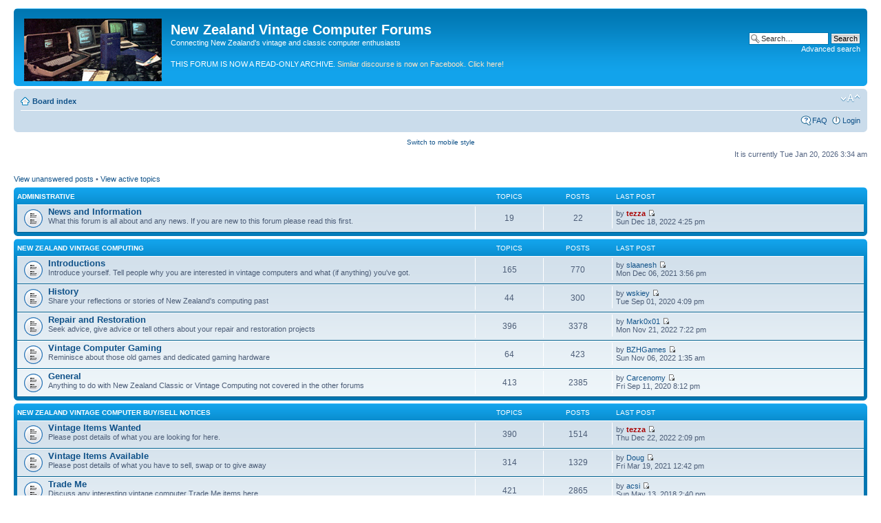

--- FILE ---
content_type: text/html; charset=UTF-8
request_url: https://www.classic-computers.org.nz/forums/index.php?sid=01302822ed0fc37515270131f1740c0d&mobile=desktop
body_size: 4150
content:
<!DOCTYPE html PUBLIC "-//W3C//DTD XHTML 1.0 Strict//EN" "http://www.w3.org/TR/xhtml1/DTD/xhtml1-strict.dtd">
<html xmlns="http://www.w3.org/1999/xhtml" dir="ltr" lang="en-gb" xml:lang="en-gb">
<head>

<meta http-equiv="content-type" content="text/html; charset=UTF-8" />
<meta http-equiv="content-style-type" content="text/css" />
<meta http-equiv="content-language" content="en-gb" />
<meta http-equiv="imagetoolbar" content="no" />
<meta name="resource-type" content="document" />
<meta name="distribution" content="global" />
<meta name="keywords" content="classic,microcomputer,computer,old,computers,hardware,vintage,computer,games,archaeology,collecting,history,nostalgia,forum,Australia,New Zealand,museum,collection" />
<meta name="description" content="This New Zealand forum is devoted to the computers and computing culture of 1975-1990, from a personal perspective and often with a &quot;down under&quot; flavour." />

<title>New Zealand Vintage Computer Forums &bull; Index page</title>



<!--
	phpBB style name: prosilver
	Based on style:   prosilver (this is the default phpBB3 style)
	Original author:  Tom Beddard ( http://www.subBlue.com/ )
	Modified by: Terry Stewart

        Google script below.
-->

<!-- Global site tag (gtag.js) - Google Analytics -->
<script async src="https://www.googletagmanager.com/gtag/js?id=UA-1246061-3"></script>
<script>
  window.dataLayer = window.dataLayer || [];
  function gtag(){dataLayer.push(arguments);}
  gtag('js', new Date());

  gtag('config', 'UA-1246061-3');
</script>
<script type="text/javascript">
// <![CDATA[
	var jump_page = 'Enter the page number you wish to go to:';
	var on_page = '';
	var per_page = '';
	var base_url = '';
	var style_cookie = 'phpBBstyle';
	var style_cookie_settings = '; path=/; domain=classic-computers.org.nz';
	var onload_functions = new Array();
	var onunload_functions = new Array();

	

	/**
	* Find a member
	*/
	function find_username(url)
	{
		popup(url, 760, 570, '_usersearch');
		return false;
	}

	/**
	* New function for handling multiple calls to window.onload and window.unload by pentapenguin
	*/
	window.onload = function()
	{
		for (var i = 0; i < onload_functions.length; i++)
		{
			eval(onload_functions[i]);
		}
	};

	window.onunload = function()
	{
		for (var i = 0; i < onunload_functions.length; i++)
		{
			eval(onunload_functions[i]);
		}
	};

// ]]>
</script>
<script type="text/javascript" src="./styles/prosilver/template/styleswitcher.js"></script>
<script type="text/javascript" src="./styles/prosilver/template/forum_fn.js"></script>

<link href="./styles/prosilver/theme/print.css" rel="stylesheet" type="text/css" media="print" title="printonly" />
<link href="./style.php?id=1&amp;lang=en&amp;sid=542373ff3d1c85ed19e913221dcceda4" rel="stylesheet" type="text/css" media="screen, projection" />

<link href="./styles/prosilver/theme/normal.css" rel="stylesheet" type="text/css" title="A" />
<link href="./styles/prosilver/theme/medium.css" rel="alternate stylesheet" type="text/css" title="A+" />
<link href="./styles/prosilver/theme/large.css" rel="alternate stylesheet" type="text/css" title="A++" />



</head>

<body id="phpbb" class="section-index ltr">

<div id="wrap">
	<a id="top" name="top" accesskey="t"></a>
	<div id="page-header">
		<div class="headerbar">
			<div class="inner"><span class="corners-top"><span></span></span>

			<div id="site-description">
				<a href="./index.php?sid=542373ff3d1c85ed19e913221dcceda4" title="Board index" id="logo"><img src="./styles/prosilver/imageset/classic-comuters.gif" width="200" height="91" alt="" title="" /></a>
				<h1>New Zealand Vintage Computer Forums</h1>
				<p>Connecting New Zealand's vintage and classic computer enthusiasts</p>
				<p>THIS FORUM IS NOW A READ-ONLY ARCHIVE. <a href="https://www.facebook.com/groups/nzvintagecomputing/" style="color:Bisque">Similar discourse is now on Facebook. Click here!</a></p>
			</div>

		
			<div id="search-box">
				<form action="./search.php?sid=542373ff3d1c85ed19e913221dcceda4" method="get" id="search">
				<fieldset>
					<input name="keywords" id="keywords" type="text" maxlength="128" title="Search for keywords" class="inputbox search" value="Search…" onclick="if(this.value=='Search…')this.value='';" onblur="if(this.value=='')this.value='Search…';" />
					<input class="button2" value="Search" type="submit" /><br />
					<a href="./search.php?sid=542373ff3d1c85ed19e913221dcceda4" title="View the advanced search options">Advanced search</a> <input type="hidden" name="sid" value="542373ff3d1c85ed19e913221dcceda4" />

				</fieldset>
				</form>
			</div>
		

			<span class="corners-bottom"><span></span></span></div>
		</div>

		<div class="navbar">
			<div class="inner"><span class="corners-top"><span></span></span>

			<ul class="linklist navlinks">
				<li class="icon-home"><a href="./index.php?sid=542373ff3d1c85ed19e913221dcceda4" accesskey="h">Board index</a> </li>

				<li class="rightside"><a href="#" onclick="fontsizeup(); return false;" onkeypress="return fontsizeup(event);" class="fontsize" title="Change font size">Change font size</a></li>

				
			</ul>

			

			<ul class="linklist rightside">
				<li class="icon-faq"><a href="./faq.php?sid=542373ff3d1c85ed19e913221dcceda4" title="Frequently Asked Questions">FAQ</a></li>
				
					<li class="icon-logout"><a href="./ucp.php?mode=login&amp;sid=542373ff3d1c85ed19e913221dcceda4" title="Login" accesskey="x">Login</a></li>
				
			</ul>

			<span class="corners-bottom"><span></span></span></div>
		</div>

	</div>

	<a name="start_here"></a>
	<div id="page-body">
		<div class="mobile-style-switch mobile-style-switch-header" style="padding: 5px; text-align: center;"><a href="./index.php?sid=542373ff3d1c85ed19e913221dcceda4&amp;mobile=mobile">Switch to mobile style</a></div>

<p class="right">It is currently Tue Jan 20, 2026 3:34 am</p>

<ul class="linklist">
	
		<li><a href="./search.php?search_id=unanswered&amp;sid=542373ff3d1c85ed19e913221dcceda4">View unanswered posts</a> &bull; <a href="./search.php?search_id=active_topics&amp;sid=542373ff3d1c85ed19e913221dcceda4">View active topics</a></li>
	
</ul>

		<div class="forabg">
			<div class="inner"><span class="corners-top"><span></span></span>
			<ul class="topiclist">
				<li class="header">
					<dl class="icon">
						<dt><a href="./viewforum.php?f=7&amp;sid=542373ff3d1c85ed19e913221dcceda4">Administrative</a></dt>
						<dd class="topics">Topics</dd>
						<dd class="posts">Posts</dd>
						<dd class="lastpost"><span>Last post</span></dd>
					</dl>
				</li>
			</ul>
			<ul class="topiclist forums">
	
		<li class="row">
			<dl class="icon" style="background-image: url(./styles/prosilver/imageset/forum_read.gif); background-repeat: no-repeat;">
				<dt title="No unread posts">
				
					<a href="./viewforum.php?f=5&amp;sid=542373ff3d1c85ed19e913221dcceda4" class="forumtitle">News and Information</a><br />
					What this forum is all about and any news.  If you are new to this forum please read this first.
					
				</dt>
				
					<dd class="topics">19 <dfn>Topics</dfn></dd>
					<dd class="posts">22 <dfn>Posts</dfn></dd>
					<dd class="lastpost"><span>
						<dfn>Last post</dfn> by <a href="./memberlist.php?mode=viewprofile&amp;u=2&amp;sid=542373ff3d1c85ed19e913221dcceda4" style="color: #AA0000;" class="username-coloured">tezza</a>
						<a href="./viewtopic.php?f=5&amp;p=14087&amp;sid=542373ff3d1c85ed19e913221dcceda4#p14087"><img src="./styles/prosilver/imageset/icon_topic_latest.gif" width="11" height="9" alt="View the latest post" title="View the latest post" /></a> <br />Sun Dec 18, 2022 4:25 pm</span>
					</dd>
				
			</dl>
		</li>
	
			</ul>

			<span class="corners-bottom"><span></span></span></div>
		</div>
	
		<div class="forabg">
			<div class="inner"><span class="corners-top"><span></span></span>
			<ul class="topiclist">
				<li class="header">
					<dl class="icon">
						<dt><a href="./viewforum.php?f=8&amp;sid=542373ff3d1c85ed19e913221dcceda4">New Zealand Vintage Computing</a></dt>
						<dd class="topics">Topics</dd>
						<dd class="posts">Posts</dd>
						<dd class="lastpost"><span>Last post</span></dd>
					</dl>
				</li>
			</ul>
			<ul class="topiclist forums">
	
		<li class="row">
			<dl class="icon" style="background-image: url(./styles/prosilver/imageset/forum_read.gif); background-repeat: no-repeat;">
				<dt title="No unread posts">
				
					<a href="./viewforum.php?f=6&amp;sid=542373ff3d1c85ed19e913221dcceda4" class="forumtitle">Introductions</a><br />
					Introduce yourself.  Tell people why you are interested in vintage computers and what (if anything) you've got.
					
				</dt>
				
					<dd class="topics">165 <dfn>Topics</dfn></dd>
					<dd class="posts">770 <dfn>Posts</dfn></dd>
					<dd class="lastpost"><span>
						<dfn>Last post</dfn> by <a href="./memberlist.php?mode=viewprofile&amp;u=1630&amp;sid=542373ff3d1c85ed19e913221dcceda4">slaanesh</a>
						<a href="./viewtopic.php?f=6&amp;p=13962&amp;sid=542373ff3d1c85ed19e913221dcceda4#p13962"><img src="./styles/prosilver/imageset/icon_topic_latest.gif" width="11" height="9" alt="View the latest post" title="View the latest post" /></a> <br />Mon Dec 06, 2021 3:56 pm</span>
					</dd>
				
			</dl>
		</li>
	
		<li class="row">
			<dl class="icon" style="background-image: url(./styles/prosilver/imageset/forum_read.gif); background-repeat: no-repeat;">
				<dt title="No unread posts">
				
					<a href="./viewforum.php?f=3&amp;sid=542373ff3d1c85ed19e913221dcceda4" class="forumtitle">History</a><br />
					Share your reflections or stories of New Zealand's computing past
					
				</dt>
				
					<dd class="topics">44 <dfn>Topics</dfn></dd>
					<dd class="posts">300 <dfn>Posts</dfn></dd>
					<dd class="lastpost"><span>
						<dfn>Last post</dfn> by <a href="./memberlist.php?mode=viewprofile&amp;u=1612&amp;sid=542373ff3d1c85ed19e913221dcceda4">wskiey</a>
						<a href="./viewtopic.php?f=3&amp;p=13908&amp;sid=542373ff3d1c85ed19e913221dcceda4#p13908"><img src="./styles/prosilver/imageset/icon_topic_latest.gif" width="11" height="9" alt="View the latest post" title="View the latest post" /></a> <br />Tue Sep 01, 2020 4:09 pm</span>
					</dd>
				
			</dl>
		</li>
	
		<li class="row">
			<dl class="icon" style="background-image: url(./styles/prosilver/imageset/forum_read.gif); background-repeat: no-repeat;">
				<dt title="No unread posts">
				
					<a href="./viewforum.php?f=11&amp;sid=542373ff3d1c85ed19e913221dcceda4" class="forumtitle">Repair and Restoration</a><br />
					Seek advice, give advice or tell others about your repair and restoration projects
					
				</dt>
				
					<dd class="topics">396 <dfn>Topics</dfn></dd>
					<dd class="posts">3378 <dfn>Posts</dfn></dd>
					<dd class="lastpost"><span>
						<dfn>Last post</dfn> by <a href="./memberlist.php?mode=viewprofile&amp;u=970&amp;sid=542373ff3d1c85ed19e913221dcceda4">Mark0x01</a>
						<a href="./viewtopic.php?f=11&amp;p=14086&amp;sid=542373ff3d1c85ed19e913221dcceda4#p14086"><img src="./styles/prosilver/imageset/icon_topic_latest.gif" width="11" height="9" alt="View the latest post" title="View the latest post" /></a> <br />Mon Nov 21, 2022 7:22 pm</span>
					</dd>
				
			</dl>
		</li>
	
		<li class="row">
			<dl class="icon" style="background-image: url(./styles/prosilver/imageset/forum_read.gif); background-repeat: no-repeat;">
				<dt title="No unread posts">
				
					<a href="./viewforum.php?f=16&amp;sid=542373ff3d1c85ed19e913221dcceda4" class="forumtitle">Vintage Computer Gaming</a><br />
					Reminisce about those old games and dedicated gaming hardware
					
				</dt>
				
					<dd class="topics">64 <dfn>Topics</dfn></dd>
					<dd class="posts">423 <dfn>Posts</dfn></dd>
					<dd class="lastpost"><span>
						<dfn>Last post</dfn> by <a href="./memberlist.php?mode=viewprofile&amp;u=1823&amp;sid=542373ff3d1c85ed19e913221dcceda4">BZHGames</a>
						<a href="./viewtopic.php?f=16&amp;p=14085&amp;sid=542373ff3d1c85ed19e913221dcceda4#p14085"><img src="./styles/prosilver/imageset/icon_topic_latest.gif" width="11" height="9" alt="View the latest post" title="View the latest post" /></a> <br />Sun Nov 06, 2022 1:35 am</span>
					</dd>
				
			</dl>
		</li>
	
		<li class="row">
			<dl class="icon" style="background-image: url(./styles/prosilver/imageset/forum_read.gif); background-repeat: no-repeat;">
				<dt title="No unread posts">
				
					<a href="./viewforum.php?f=4&amp;sid=542373ff3d1c85ed19e913221dcceda4" class="forumtitle">General</a><br />
					Anything to do with New Zealand Classic or Vintage Computing not covered in the other forums
					
				</dt>
				
					<dd class="topics">413 <dfn>Topics</dfn></dd>
					<dd class="posts">2385 <dfn>Posts</dfn></dd>
					<dd class="lastpost"><span>
						<dfn>Last post</dfn> by <a href="./memberlist.php?mode=viewprofile&amp;u=7&amp;sid=542373ff3d1c85ed19e913221dcceda4">Carcenomy</a>
						<a href="./viewtopic.php?f=4&amp;p=13909&amp;sid=542373ff3d1c85ed19e913221dcceda4#p13909"><img src="./styles/prosilver/imageset/icon_topic_latest.gif" width="11" height="9" alt="View the latest post" title="View the latest post" /></a> <br />Fri Sep 11, 2020 8:12 pm</span>
					</dd>
				
			</dl>
		</li>
	
			</ul>

			<span class="corners-bottom"><span></span></span></div>
		</div>
	
		<div class="forabg">
			<div class="inner"><span class="corners-top"><span></span></span>
			<ul class="topiclist">
				<li class="header">
					<dl class="icon">
						<dt><a href="./viewforum.php?f=9&amp;sid=542373ff3d1c85ed19e913221dcceda4">New Zealand Vintage Computer Buy/Sell Notices</a></dt>
						<dd class="topics">Topics</dd>
						<dd class="posts">Posts</dd>
						<dd class="lastpost"><span>Last post</span></dd>
					</dl>
				</li>
			</ul>
			<ul class="topiclist forums">
	
		<li class="row">
			<dl class="icon" style="background-image: url(./styles/prosilver/imageset/forum_read.gif); background-repeat: no-repeat;">
				<dt title="No unread posts">
				
					<a href="./viewforum.php?f=1&amp;sid=542373ff3d1c85ed19e913221dcceda4" class="forumtitle">Vintage Items Wanted</a><br />
					Please post details of what you are looking for here.
					
				</dt>
				
					<dd class="topics">390 <dfn>Topics</dfn></dd>
					<dd class="posts">1514 <dfn>Posts</dfn></dd>
					<dd class="lastpost"><span>
						<dfn>Last post</dfn> by <a href="./memberlist.php?mode=viewprofile&amp;u=2&amp;sid=542373ff3d1c85ed19e913221dcceda4" style="color: #AA0000;" class="username-coloured">tezza</a>
						<a href="./viewtopic.php?f=1&amp;p=14089&amp;sid=542373ff3d1c85ed19e913221dcceda4#p14089"><img src="./styles/prosilver/imageset/icon_topic_latest.gif" width="11" height="9" alt="View the latest post" title="View the latest post" /></a> <br />Thu Dec 22, 2022 2:09 pm</span>
					</dd>
				
			</dl>
		</li>
	
		<li class="row">
			<dl class="icon" style="background-image: url(./styles/prosilver/imageset/forum_read.gif); background-repeat: no-repeat;">
				<dt title="No unread posts">
				
					<a href="./viewforum.php?f=2&amp;sid=542373ff3d1c85ed19e913221dcceda4" class="forumtitle">Vintage Items Available</a><br />
					Please post details of what you have to sell, swap or to give away
					
				</dt>
				
					<dd class="topics">314 <dfn>Topics</dfn></dd>
					<dd class="posts">1329 <dfn>Posts</dfn></dd>
					<dd class="lastpost"><span>
						<dfn>Last post</dfn> by <a href="./memberlist.php?mode=viewprofile&amp;u=887&amp;sid=542373ff3d1c85ed19e913221dcceda4">Doug</a>
						<a href="./viewtopic.php?f=2&amp;p=13955&amp;sid=542373ff3d1c85ed19e913221dcceda4#p13955"><img src="./styles/prosilver/imageset/icon_topic_latest.gif" width="11" height="9" alt="View the latest post" title="View the latest post" /></a> <br />Fri Mar 19, 2021 12:42 pm</span>
					</dd>
				
			</dl>
		</li>
	
		<li class="row">
			<dl class="icon" style="background-image: url(./styles/prosilver/imageset/forum_read.gif); background-repeat: no-repeat;">
				<dt title="No unread posts">
				
					<a href="./viewforum.php?f=10&amp;sid=542373ff3d1c85ed19e913221dcceda4" class="forumtitle">Trade Me</a><br />
					Discuss any interesting vintage computer Trade Me items here
					
				</dt>
				
					<dd class="topics">421 <dfn>Topics</dfn></dd>
					<dd class="posts">2865 <dfn>Posts</dfn></dd>
					<dd class="lastpost"><span>
						<dfn>Last post</dfn> by <a href="./memberlist.php?mode=viewprofile&amp;u=742&amp;sid=542373ff3d1c85ed19e913221dcceda4">acsi</a>
						<a href="./viewtopic.php?f=10&amp;p=13213&amp;sid=542373ff3d1c85ed19e913221dcceda4#p13213"><img src="./styles/prosilver/imageset/icon_topic_latest.gif" width="11" height="9" alt="View the latest post" title="View the latest post" /></a> <br />Sun May 13, 2018 2:40 pm</span>
					</dd>
				
			</dl>
		</li>
	
			</ul>

			<span class="corners-bottom"><span></span></span></div>
		</div>
	
		<div class="forabg">
			<div class="inner"><span class="corners-top"><span></span></span>
			<ul class="topiclist">
				<li class="header">
					<dl class="icon">
						<dt><a href="./viewforum.php?f=12&amp;sid=542373ff3d1c85ed19e913221dcceda4">Off-Topic</a></dt>
						<dd class="topics">Topics</dd>
						<dd class="posts">Posts</dd>
						<dd class="lastpost"><span>Last post</span></dd>
					</dl>
				</li>
			</ul>
			<ul class="topiclist forums">
	
		<li class="row">
			<dl class="icon" style="background-image: url(./styles/prosilver/imageset/forum_read.gif); background-repeat: no-repeat;">
				<dt title="No unread posts">
				
					<a href="./viewforum.php?f=15&amp;sid=542373ff3d1c85ed19e913221dcceda4" class="forumtitle">Non-Vintage Computing</a><br />
					Chew the fat on more &quot;recent&quot; computing  (1995 and upwards)
					
				</dt>
				
					<dd class="topics">46 <dfn>Topics</dfn></dd>
					<dd class="posts">305 <dfn>Posts</dfn></dd>
					<dd class="lastpost"><span>
						<dfn>Last post</dfn> by <a href="./memberlist.php?mode=viewprofile&amp;u=1433&amp;sid=542373ff3d1c85ed19e913221dcceda4">Reed Cabrera</a>
						<a href="./viewtopic.php?f=15&amp;p=12910&amp;sid=542373ff3d1c85ed19e913221dcceda4#p12910"><img src="./styles/prosilver/imageset/icon_topic_latest.gif" width="11" height="9" alt="View the latest post" title="View the latest post" /></a> <br />Mon Feb 13, 2017 3:51 pm</span>
					</dd>
				
			</dl>
		</li>
	
		<li class="row">
			<dl class="icon" style="background-image: url(./styles/prosilver/imageset/forum_read.gif); background-repeat: no-repeat;">
				<dt title="No unread posts">
				
					<a href="./viewforum.php?f=14&amp;sid=542373ff3d1c85ed19e913221dcceda4" class="forumtitle">Other Off-Topic Chat</a><br />
					Discuss topics which do not fit into any of the forums above
					
				</dt>
				
					<dd class="topics">45 <dfn>Topics</dfn></dd>
					<dd class="posts">219 <dfn>Posts</dfn></dd>
					<dd class="lastpost"><span>
						<dfn>Last post</dfn> by <a href="./memberlist.php?mode=viewprofile&amp;u=7&amp;sid=542373ff3d1c85ed19e913221dcceda4">Carcenomy</a>
						<a href="./viewtopic.php?f=14&amp;p=13059&amp;sid=542373ff3d1c85ed19e913221dcceda4#p13059"><img src="./styles/prosilver/imageset/icon_topic_latest.gif" width="11" height="9" alt="View the latest post" title="View the latest post" /></a> <br />Mon Aug 14, 2017 9:15 pm</span>
					</dd>
				
			</dl>
		</li>
	
			</ul>

			<span class="corners-bottom"><span></span></span></div>
		</div>
	
	<form method="post" action="./ucp.php?mode=login&amp;sid=542373ff3d1c85ed19e913221dcceda4" class="headerspace">
	<h3><a href="./ucp.php?mode=login&amp;sid=542373ff3d1c85ed19e913221dcceda4">Login</a></h3>
		<fieldset class="quick-login">
			<label for="username">Username:</label>&nbsp;<input type="text" name="username" id="username" size="10" class="inputbox" title="Username" />  
			<label for="password">Password:</label>&nbsp;<input type="password" name="password" id="password" size="10" class="inputbox" title="Password" />
			
				| <label for="autologin">Log me on automatically each visit <input type="checkbox" name="autologin" id="autologin" /></label>
			
			<input type="submit" name="login" value="Login" class="button2" />
		</fieldset>
	</form>
<h3>Who is online</h3>
	<p>In total there are <strong>1451</strong> users online :: 1 registered, 0 hidden and 1450 guests (based on users active over the past 5 minutes)<br />Most users ever online was <strong>3871</strong> on Wed May 28, 2025 5:06 pm<br /> <br />Registered users: <span style="color: #9E8DA7;" class="username-coloured">Baidu [Spider]</span>
	<br /><em>Legend: <a style="color:#AA0000" href="./memberlist.php?mode=group&amp;g=5&amp;sid=542373ff3d1c85ed19e913221dcceda4">Administrators</a>, <a style="color:#00AA00" href="./memberlist.php?mode=group&amp;g=4&amp;sid=542373ff3d1c85ed19e913221dcceda4">Global moderators</a></em></p>

	<h3>Statistics</h3>
	<p>Total posts <strong>13503</strong> &bull; Total topics <strong>2315</strong> &bull; Total members <strong>671</strong> &bull; Our newest member <strong><a href="./memberlist.php?mode=viewprofile&amp;u=1867&amp;sid=542373ff3d1c85ed19e913221dcceda4">Biaozrynca</a></strong></p>
<div class="mobile-style-switch mobile-style-switch-footer" style="padding: 5px; text-align: center;"><a href="./index.php?sid=542373ff3d1c85ed19e913221dcceda4&amp;mobile=mobile">Switch to mobile style</a></div></div>

<div id="page-footer">

	<div class="navbar">
		<div class="inner"><span class="corners-top"><span></span></span>

		<ul class="linklist">
			<li class="icon-home"><a href="./index.php?sid=542373ff3d1c85ed19e913221dcceda4" accesskey="h">Board index</a></li>
				
			<li class="rightside"><a href="./memberlist.php?mode=leaders&amp;sid=542373ff3d1c85ed19e913221dcceda4">The team</a> &bull; <a href="./ucp.php?mode=delete_cookies&amp;sid=542373ff3d1c85ed19e913221dcceda4">Delete all board cookies</a> &bull; All times are UTC + 12 hours </li>
		</ul>

		<span class="corners-bottom"><span></span></span></div>
	</div>

	<div class="copyright">Powered by <a href="https://www.phpbb.com/">phpBB</a>&reg; Forum Software &copy; phpBB Group
		
	</div>
</div>

</div>

<div>
	<a id="bottom" name="bottom" accesskey="z"></a>
	<img src="./cron.php?cron_type=tidy_sessions&amp;sid=542373ff3d1c85ed19e913221dcceda4" width="1" height="1" alt="cron" />
</div>

</body>
</html>